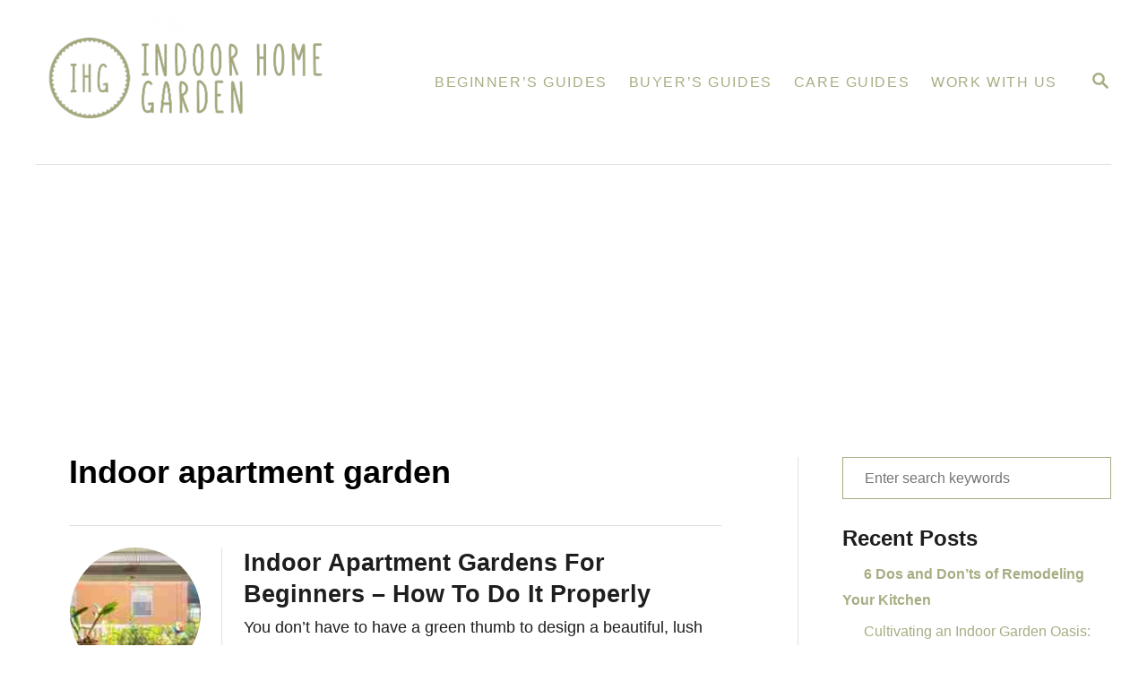

--- FILE ---
content_type: text/html; charset=utf-8
request_url: https://www.google.com/recaptcha/api2/aframe
body_size: 267
content:
<!DOCTYPE HTML><html><head><meta http-equiv="content-type" content="text/html; charset=UTF-8"></head><body><script nonce="I-3SiASMb063qHoN0LBVHA">/** Anti-fraud and anti-abuse applications only. See google.com/recaptcha */ try{var clients={'sodar':'https://pagead2.googlesyndication.com/pagead/sodar?'};window.addEventListener("message",function(a){try{if(a.source===window.parent){var b=JSON.parse(a.data);var c=clients[b['id']];if(c){var d=document.createElement('img');d.src=c+b['params']+'&rc='+(localStorage.getItem("rc::a")?sessionStorage.getItem("rc::b"):"");window.document.body.appendChild(d);sessionStorage.setItem("rc::e",parseInt(sessionStorage.getItem("rc::e")||0)+1);localStorage.setItem("rc::h",'1769373010773');}}}catch(b){}});window.parent.postMessage("_grecaptcha_ready", "*");}catch(b){}</script></body></html>